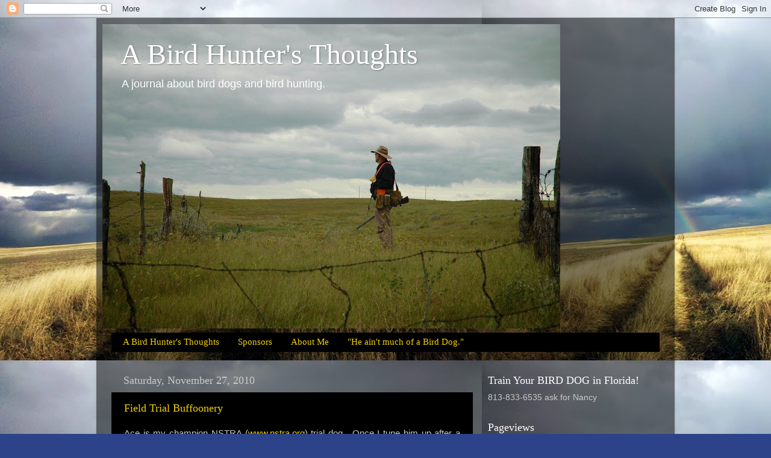

--- FILE ---
content_type: text/html; charset=UTF-8
request_url: http://www.abirdhuntersthoughts.com/b/stats?style=BLACK_TRANSPARENT&timeRange=ALL_TIME&token=APq4FmDGXdDr7kh9smaac0qC-tyDLpGSWhoJkrfs4OqHYP-feY65Rxvc0Xgn9SqG10x5rk5ARdcZWHa4Bm-FibIzJ8pDZdm_kQ
body_size: 267
content:
{"total":1480790,"sparklineOptions":{"backgroundColor":{"fillOpacity":0.1,"fill":"#000000"},"series":[{"areaOpacity":0.3,"color":"#202020"}]},"sparklineData":[[0,87],[1,100],[2,74],[3,80],[4,42],[5,62],[6,59],[7,48],[8,63],[9,86],[10,36],[11,37],[12,34],[13,56],[14,15],[15,40],[16,41],[17,36],[18,42],[19,26],[20,59],[21,88],[22,47],[23,45],[24,76],[25,78],[26,30],[27,50],[28,58],[29,17]],"nextTickMs":30000}

--- FILE ---
content_type: text/html; charset=utf-8
request_url: https://www.google.com/recaptcha/api2/aframe
body_size: 268
content:
<!DOCTYPE HTML><html><head><meta http-equiv="content-type" content="text/html; charset=UTF-8"></head><body><script nonce="NLO5C5zdQzO3Cgm9EYHpZg">/** Anti-fraud and anti-abuse applications only. See google.com/recaptcha */ try{var clients={'sodar':'https://pagead2.googlesyndication.com/pagead/sodar?'};window.addEventListener("message",function(a){try{if(a.source===window.parent){var b=JSON.parse(a.data);var c=clients[b['id']];if(c){var d=document.createElement('img');d.src=c+b['params']+'&rc='+(localStorage.getItem("rc::a")?sessionStorage.getItem("rc::b"):"");window.document.body.appendChild(d);sessionStorage.setItem("rc::e",parseInt(sessionStorage.getItem("rc::e")||0)+1);localStorage.setItem("rc::h",'1762759987158');}}}catch(b){}});window.parent.postMessage("_grecaptcha_ready", "*");}catch(b){}</script></body></html>

--- FILE ---
content_type: text/plain
request_url: https://www.google-analytics.com/j/collect?v=1&_v=j102&a=1627456831&t=pageview&_s=1&dl=http%3A%2F%2Fwww.abirdhuntersthoughts.com%2F2010%2F11%2F&ul=en-us%40posix&dt=A%20Bird%20Hunter%27s%20Thoughts%3A%20November%202010&sr=1280x720&vp=1280x720&_u=IEBAAEABAAAAACAAI~&jid=1453854220&gjid=497832276&cid=1206998830.1762759984&tid=UA-12505137-1&_gid=958518160.1762759984&_r=1&_slc=1&z=834500366
body_size: -453
content:
2,cG-YSW3L6GJ82